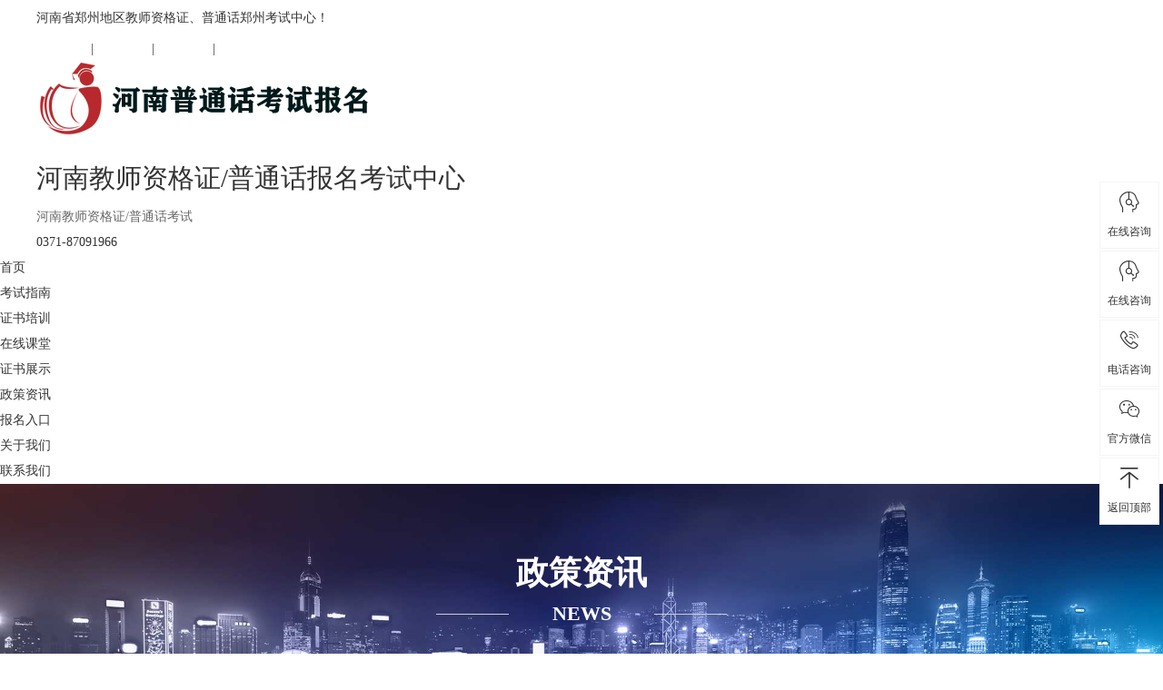

--- FILE ---
content_type: text/html; charset=utf-8
request_url: http://www.hnjszg.net/news/show-4657.html
body_size: 6581
content:
<!DOCTYPE html>
<html lang="zh-CN">
<head>
<meta charset="utf-8">
<meta http-equiv="X-UA-Compatible" content="IE=edge,chrome=1">

<title>2023年教资考试有什么备考方法?-河南教师资格考试报名,河南教资面试——河南前程教育科技有限公司</title>
<meta name="keywords" content="" />
<meta name="description" content="" />
<link rel="stylesheet" type="text/css" href="/css/pagination.css" />
<link rel="stylesheet" type="text/css" href="/templates/main/lib/common.css" />
<link rel="stylesheet" type="text/css" href="/templates/main/lib/base.css?9.2" />
<link rel="stylesheet" type="text/css" href="/templates/main/lib/model.css?9.2" />
<link rel="stylesheet" type="text/css" href="/templates/main/lib/main.css?9.2" />
<link rel="stylesheet" type="text/css" href="/templates/main/lib/style.css" />
<script src="/templates/main/lib/jquery-1.8.3.min.js?9.2"></script>
<script src="/templates/main/lib/jquery.SuperSlide.2.1.1.js?9.2"></script>
<script type="text/javascript" charset="utf-8" src="/templates/main/js/common.js"></script>
</head>
<body>
<!--页面头部-->
<div class="head">
  <div class="wide">
    <div class="wel fl"><p>河南省郑州地区教师资格证、普通话郑州考试中心！</p></div>
    <div class="k1 fr">
      <a href="/index.html" >网站首页</a> |
      <a href="/content/about.html">关于我们</a> |
      <a href="/feedback.html">报名入口</a> |
      <a href="/contact/contact.html">联系我们</a>
    </div>
    <div class="clearboth"></div>
  </div>
</div>
<div class="header">
  <div class="wide">
    <div class="top clearfix">
      <div class="logo">
        <a href="/index.html" class="logo"><h1><img alt="河南教师资格考试报名" src="/upload/202103/23/202103231337164777.png" /></h1></a>
      </div>
      <div class="logo-wen fl">
        <p><span style="font-family: 微软雅黑, &quot;Microsoft YaHei&quot;; font-size: 29px;color:#333333;">河南教师资格证/普通话报名考试中心</span></p>
        <p><span style="font-family: 微软雅黑, &quot;Microsoft YaHei&quot;; font-size: 14px;color:#666666;">河南教师资格证/普通话考试</span></p>
      </div>
      <div class="topLink">
        <div class="k2">
           <p>0371-87091966</p>
        </div>
      </div>
    </div>
  </div>
</div>

<div id="menu" >
  <ul class="nav clearfix">
      <li><a href="/index.html">首页</a></li>
      <li><a href="/zhinan.html">考试指南</a></li>
      <li><a href="/goods.html">证书培训</a></li>
      <li><a href=" http://www.qcjywx.cn/zt/teacher" target="_blank">在线课堂</a></li>
      <li><a href="/honor.html">证书展示</a></li>
      <li><a href="/news.html">政策资讯</a></li>
      <li><a href="/feedback.html">报名入口</a></li>
      <li><a href="/content/about.html">关于我们</a></li>
      <li class="lxff"><a href="/contact/contact.html">联系我们</a></li>
  </ul>
</div>
<script type="text/javascript">

$(function(){
  $('.nav > li').hover(function(){
    //var sec_count  = $(this).find('.sec a').length;
    var a_height   = $(this).find('.sec a').eq(0).height();
    var sec_height =  sec_count * a_height;
    $(this).find('.sec').stop().animate({height:sec_height},300);
  },function(){
    $(this).find('.sec').stop().animate({height:0},300);
  });
});
</script>


<script type="text/javascript">
$(function(){
  $('.translate-en a').last().css('border','none');
  $('.translate li').hover(function(){
    $(this).find('.translate-en').stop().slideDown();
  },function(){
    $(this).find('.translate-en').stop().slideUp();
  }
  );
});
</script>
<!--/页面头部-->

<div class="banneri">
	<h3><strong>政策资讯</strong><span>News</span></h3>
	<img alt="河南教师资格考试报名,河南普通话报名,河南普通话考试" src="/templates/main/images/bgimg0101.jpg" >
</div>	
<div class="leftnav">
	<ul>
	    
	    <li><a href="/news/3.html" target="">资讯动态</a></li>
	    
	    <li><a href="/news/4.html" target="">教师资格证</a></li>
	    
	    <li><a href="/news/5.html" target="">普通话考试</a></li>
	    		
	</ul>
</div>
<div id="main">
    <div class="wide">
		<div id="right">
			<div class="title"><strong>资讯动态</strong></div>
			<div class="contain">
				<div class="content" style="margin:0 50px 0 50px;">
<!--标题开始-->
					<h3>2023年教资考试有什么备考方法?</h3>
<!--标题结束-->
		            <h6>发布时间：2023/5/19 13:58:12&nbsp;&nbsp;&nbsp;&nbsp;浏览量：<script type="text/javascript" src="/tools/submit_ajax.ashx?action=view_article_click&channel_id=1&id=4657&click=1"></script></h6>
					
<div>

<p>
    <span style="font-size: 16px;">众所周知，2023年教资考试有什么备考方法?是每一个考生都关注的问题。但是很多朋友却不知道真正的解决方法在哪。今天，我们就请<a href="http://www.hnjszg.net" target="_self"><strong>河南普通话考试网</strong></a>的小编为大家具体解答一下，希望对大家有所帮助！</span>
</p>
<!--内容开始-->
<p><span style="font-size: 16px;">随着国家教育事业的不断发展，教师作为教育事业中的核心力量，其地位和作用也越来越受到社会的重视。而教师资格证考试成为了教师招聘的重要标准之一，受到广大教育工作者的关注。那么，在2023年的教资考试中，有哪些备考方法可以帮助考生提高通过率呢？</span></p><p><br/></p><p><span style="font-size: 16px;">首先，了解教资考试内容是备考的基础。教资考试根据不同的层次和类型，对应着不同的考试科目和范围。只有明确了考试的内容和重点，才能制订出科学、实用的备考计划。此外，还需了解教材和参考书目，及时获取有效的备考材料。</span></p><p><br/></p><p><span style="font-size: 16px;">其次，制定合理的备考计划也是备考的关键。在备考过程中，考生需要根据自身实际情况和考试时间表，合理安排备考内容和备考时间，尽可能地利用碎片时间进行学习。同时，还需制定阶段性的复习计划，定期检查和评估备考进展，及时调整复习策略。</span></p><p style="text-align: center;"><img src="/upload/202305/19/202305191357536083.jpg" title="teacher-1015630_640 (2).jpg" alt="teacher-1015630_640 (2).jpg" width="640" height="640" border="0" vspace="0" style="width: 640px; height: 640px;"/></p><p><span style="font-size: 16px;">第三，刻意练习和模拟考试也是提高备考效果的有效方法。刻意练习是指在重点难点方面反复训练，逐渐熟练掌握相关知识和技能，弥补不足、提升水平。而模拟考试则是在模拟真实考试环境下进行模拟考试，检查并矫正自己的考试方法和策略。</span></p><p><br/></p><p><span style="font-size: 16px;">第四，积极参加备考交流和学员讲解班可以增加备考信心，提高备考效果。在备考过程中，考生可以加入备考社群或报名参加专业培训机构的讲解班，与其他考生交流经验，迎接挑战，获取更多的备考信息和资源。</span></p><p><br/></p><p><span style="font-size: 16px;">最后，注意心态调整和身体保健也是备考成功的关键。教资考试不是一朝一夕之功，需要耐心和恒心。在备考过程中，考生要注意调整心态，保持积极向上的思想状态，避免忧虑和压力带来的负面影响。此外，还需注意饮食和睡眠，保持身体健康，提高身体素质，以应对考试期间的挑战。</span></p><p><br/></p><p><span style="font-size: 16px;">总之，2023年教资考试备考方法多种多样，考生需要根据自身实际情况和备考目标来确定适合自己的备考方法，制订科学、实用的备考计划，并在备考过程中注意心态调整和身体保健。只有全方位地进行备考，才能取得更好的备考效果。</span></p>
<!--内容结束-->
<p>
    <span style="font-size: 16px;">以上就是<a href="http://www.hnjszg.net" target="_self">河南普通话考试网</a>为您介绍的关于“2023年教资考试有什么备考方法?”的相关内容，希望对您有所帮助！如果您有什么问题或者要咨询的，欢迎添加我们的官方微信公众号在线提问，我们将耐心为您解答！</span>
</p>
<p style="text-align: center;">
    <img src="/upload/202104/09/202104090918380090.jpg" title="河南普通话考试网二维码" alt="qrcode_for_gh_d9d860a02d90_258.jpg"/>
</p>

</div>

					<div class="next-box clearfix">
		                <p class="prev" style="font-size:18px;">上一篇：<a href="/news/show-4654.html">2023下半年河南教资面试有哪些需要注意的？</a></p>
		                <p class="next" style="font-size:18px;">下一篇：<a href="/news/show-4658.html">2023年下半年教资笔试怎么准备？</a></p>
		            </div>
				</div>
				<div class="title01" style="font-size:18px;"><span>相关新闻</span></div>
				<div class="comment_list" style="font-size:18px;">
					<ul>
						
		                    <li><a  style="color: #e41515;" title="教资面试有哪些细节需要注意？" href="/news/show-6589.html">教资面试有哪些细节需要注意？</a></li>
		                
		                    <li><a  style="color: #e41515;" title="2023年中秋国庆放假通知" href="/news/show-6588.html">2023年中秋国庆放假通知</a></li>
		                
		                    <li><a  style="color: #e41515;" title="2023下半年教资面试时间安排" href="/news/show-6585.html">2023下半年教资面试时间安排</a></li>
		                
		                    <li><a  style="color: #e41515;" title="2023年教资面试怎么一次通过？" href="/news/show-6584.html">2023年教资面试怎么一次通过？</a></li>
		                
		                    <li><a  style="color: #e41515;" title="2023年教资面试怎么备课？" href="/news/show-6583.html">2023年教资面试怎么备课？</a></li>
		                
		                    <li><a  style="color: #e41515;" title="2023年最新教资笔试评分标准" href="/news/show-5600.html">2023年最新教资笔试评分标准</a></li>
		                
		                    <li><a  style="color: #e41515;" title="2023教资考试常见问题" href="/news/show-5598.html">2023教资考试常见问题</a></li>
		                
		                    <li><a  style="color: #e41515;" title="考不上教师编制，教师资格证还有什么用？" href="/news/show-5597.html">考不上教师编制，教师资格证还有什么用？</a></li>
		                
					</ul>
				</div>
			</div>
		</div>
		<div class="clear"></div>
	</div>
</div>

<!--页面底部-->
<div class="foot1">
  <div class="container" style="width:1200px;">
    <div class="nav_foot">
      <p> <a href="/index.html">首页</a>
      <a href="/zhinan.html">考试指南</a>
      <a href="/goods.html">证书培训</a>
      <a href=" http://www.qcjywx.cn/zt/teacher" target="_blank">在线课堂</a>
      <a href="/honor.html">证书展示</a>
      <a href="/news.html">政策资讯</a>
      <a href="/feedback.html">报名入口</a>
      <a href="/content/about.html">关于我们</a>
      <a href="/contact/contact.html">联系我们</a> </p>
    </div>
    <div class="logo1 fl">
      <p><img src="/templates/main/images/logo.png" alt="河南教师资格考试报名" width="437" border="0" vspace="0" style="width: 437px;"/></p>
    </div>
    <div class="ct fl"><p style="white-space: normal;">联系人：石老师&nbsp; &nbsp; &nbsp; &nbsp; &nbsp; &nbsp; &nbsp; &nbsp; &nbsp; &nbsp; &nbsp; &nbsp;手机：18574111616</p><p style="white-space: normal;">电话：0371-87091966&nbsp; &nbsp; &nbsp; &nbsp; &nbsp; &nbsp;传真：0371-87091966</p><p style="white-space: normal;">邮箱：786050777@qq.com&nbsp; &nbsp;网址：<a href="http://www.hnjszg.net" target="_blank" title="郑州教师资格证报名官网">http://www.hnjszg.net</a></p><p style="white-space: normal;"><br/></p></div>
    <div class="erq fr">
      <p><img src="/templates/main/images/erweima1.png" alt="河南教师资格考试报名" width="120" border="0" vspace="0" style="width: 120px; "/></p>
    </div>
    <div class="clearboth"></div>
  </div>
</div>
<div class="foot2">
  <div class="container">
<!--    <div class="logo2 fl">
      <p><img src="/templates/main/images/erweima11.png" style="width: 120px; height: 120px;" width="120" height="120" border="0" vspace="0" alt="河南教师资格考试报名"/></p>
      <p><br/>
      </p>
    </div>-->
    <div class="foot-wen fl">
      <div class="copyright"> Copyright ©   河南教师资格考试报名 版权所有<br>
        备案号：<a href="http://beian.miit.gov.cn" target="_blank">豫ICP备19030171号-3</a>&nbsp;&nbsp;
        技术支持：<a rel="nofollow" href="http://www.ihnqc.com/">河南前程教育</a>
        <div class="f_link">友情链接：
          
          <a href="http://www.hnjszg.net" target="_blank">河南郑州普通话报名</a>
          
          <a href="http://www.hnksxx.org.cn" target="_blank">河南考试信息网</a>
          
          <a href="http://www.hnjszg.net" target="_blank">郑州教师资格证报名</a>
          
        </div>
      </div>
    </div>
    <!--<div class="erq1 fr">
      <p><img src="/templates/main/images/erweima2.png" title="河南教师资格考试报名" alt="河南教师资格考试报名" width="120" height="120" border="0" vspace="0" style="width: 120px; height: 120px;"/></p>
    </div>-->
    <div class="clearboth"></div>
  </div>
</div>
<div class="window-service">
  <ul class="clearfix">
    <li> <a href="http://wpa.qq.com/msgrd?v=3&amp;uin=786050777&amp;site=qq&amp;menu=yes" target="_blank"> <i class="iconfont icon-jingyan"></i>
      <p>在线咨询</p>
      </a> </li>
      <li> <a href="http://wpa.qq.com/msgrd?v=3&amp;uin=325126502&amp;site=qq&amp;menu=yes" target="_blank"> <i class="iconfont icon-jingyan"></i>
      <p>在线咨询</p>
      </a> </li>
    <li>
      <div class="window-service-tel">0371-87091966<br />18574111616<br />18236775557</div>
      <a href="tel:0371-87091966"> <i class="iconfont icon-tel1"></i>
      <p>电话咨询</p>
      </a> </li>
    <li>
      <div class="window-service-wx"> <img src="/templates/main/images/erweima.jpg" alt="河南教师资格考试报名" width="140">
        <h3>扫一扫关注我们</h3>
      </div>
      <i class="iconfont icon-weixintuisong"></i>
      <p>官方微信</p>
    </li>
    <li class="backtop" id="gotop"> <a href="javascript:void(0)"> <i class="iconfont icon-fanhui"></i>
      <p>返回顶部</p>
      </a> </li>
  </ul>
</div>
<script src="/templates/main/lib/global.js" charset="utf-8"></script>
<!--/页面底部-->
</body>
</html>


--- FILE ---
content_type: text/css
request_url: http://www.hnjszg.net/templates/main/lib/common.css
body_size: 1735
content:
@charset "utf-8";
@import url("icon/iconfont.css");

/*全局样式*/
body{ margin:0 auto; padding:0; width:100%; color:#333; font:14px/1.5 Arial,"Microsoft Yahei";  -webkit-font-smoothing:antialiased; }
input,button,select,textarea,img,p,h1,h2,h3,h4,h5{ margin:0; padding:0; border:0; font-family:'Microsoft YaHei','微软雅黑'; }
a{ color:#333; text-decoration:none; }
a:hover{ color:#34ad2a; text-decoration:none; -webkit-transition: all 0.2s linear;transition: all 0.2s linear; }
ol,ul,li,dl,dd{ margin:0 auto; padding:0; list-style-type:none; }
i,em{ font-style:normal; }
table { border-collapse:collapse; border-spacing:0; }
img{border: 0px;}
*:link, *:visited, *:hover, *:active, *:focus,{
    -webkit-transition: all 0.3s linear;
    -moz-transition: all 0.3s linear;
    -o-transition: all 0.3s linear;
    transition: all 0.3s linear;
}
.clearfix:after{ content:"."; display:block; height:0; clear:both; visibility:hidden; }
.clearfix{ display:inline-block; } 
.clearfix { display:block; } 

.clear{ clear:both; font-size:0px;overflow:hidden; }
.line5{ clear:both; font-size:0px; height:5px; overflow:hidden; }
.line10{ clear:both; font-size:0px; height:10px; overflow:hidden; }
.line15{ clear:both; font-size:0px; height:15px; overflow:hidden; }


/*内容详细样式*/
.entry{ margin-top:20px; padding:0 50px 30px; font-size:14px; line-height:2em; word-wrap:break-word; }
.entry img{ max-width:100%!important; height:auto!important; }
.entry h2,.entry h3,.entry h4{ margin:0.8em auto; padding-bottom:5px; border-bottom:1px solid #f6f6f6; color:#333; }
.entry h2{ font-size:1.2em; }
.entry h3,.entry h4{ font-size:1.1em; }
.entry strong{ color:#DC2523; }
.entry ul,.entry ol{ margin:1em; padding:0; }
.entry li{ margin-left:1em; }
.entry ul li{ list-style:disc outside none; }
.entry ol li{ list-style:decimal outside none; }
.entry p{ display:inherit; margin:1em 0; color:#333; word-wrap:break-word; }
.entry a{ text-decoration:underline; }
.entry code{ display:block; padding:0.5em; background:#eee; border-radius:.5em; color:#777; font-family:'courier new'; font-size:12px; line-height:1.7em; }
.entry table{ margin:10px auto; border-left:1px solid #eee; border-top:1px solid #eee; }
.entry table th{ background:#F9F9F9; text-align:center; }
.entry table td,.entry table th{ border-bottom:1px solid #eee; border-right:1px solid #eee; padding:0.35em 0.5em; }


 ::-webkit-scrollbar{width: 7px;height: 7px;background-color: #F5F5F5;}
 ::-webkit-scrollbar-track {box-shadow: inset 0 0 6px rgba(0, 0, 0, 0.3);-webkit-box-shadow: inset 0 0 6px rgba(0, 0, 0, 0.3); border-radius: 10px; background-color: #F5F5F5;}
 ::-webkit-scrollbar-thumb{ border-radius: 10px; box-shadow: inset 0 0 6px rgba(0, 0, 0, .1); -webkit-box-shadow: inset 0 0 6px rgba(0, 0, 0, .1); background-color: #c8c8c8;}

.iconfont { font-family: "iconfont" !important; font-size: 16px; font-style: normal; -webkit-font-smoothing: antialiased; -moz-osx-font-smoothing: grayscale;}
/*浮动客服*/
.window-service{position: fixed; top: 200px; right: 4px; z-index: 9999;}
.window-service ul li{position: relative ; border: solid 1px #f5f5f5; background-color: #fff; padding-top: 8px; width: 64px; height: 64px; margin-bottom: 2px; color: #333; text-align: center; cursor: pointer}
.window-service ul li a{ color: #333; }
.window-service ul li i{font-size: 28px; line-height: 28px;}
.window-service ul li p{font-size: 12px;line-height: 24px;}
.window-service-tel,
.window-service-wx{opacity: 0; visibility: hidden; transform: translateX(10px); transition: all .3s;}
.window-service-tel{position: absolute; top: 0; right: 68px; z-index: 1; width: 200px; height: 124px; line-height: 40px; font-size: 20px; font-family: arial;   border: solid 1px #f5f5f5; background-color: #fff; color: #333;  }
.window-service-wx{position: absolute; top: 0; right: 68px; z-index: 1; padding: 15px; border:2px solid #f5f5f5; border-radius: 4px; background-color: #fff;}
.window-service-wx h3{color: #666; font-size: 14px;}
.window-service ul li:hover .window-service-tel,
.window-service ul li:hover .window-service-wx{opacity: 1; visibility: visible; transform: translateX(0)}

--- FILE ---
content_type: text/css
request_url: http://www.hnjszg.net/templates/main/lib/style.css
body_size: 2938
content:

@charset "utf-8";
body,html{}
*{padding: 0; margin: 0; }
body{font: 14px/2 'Microsoft YaHei';color:#333;}
em, i, del { font-weight:normal; font-style:normal;}
ul, ol{ list-style:none;}
a{text-decoration: none;} 
a:link, a:visited, a:active {color:#333;}
a:hover{color:#076fce; }
img{border: 0px;}
*:link, *:visited, *:hover, *:active, *:focus,{
-webkit-transition: all 0.3s linear;
-moz-transition: all 0.3s linear;
-o-transition: all 0.3s linear;
transition: all 0.3s linear;
}
.clear{clear:both;}
.clear:after{content: "."; display: block; height: 0; clear: both; visibility: hidden;}

.wide{width:1200px;margin:0 auto;}
.wide:after { content: "."; display: block; height: 0; clear: both; visibility: hidden; }

.head a{ color: #fff;}
.head p{ line-height: 40px;}
.banneri{ position:relative; }
.banneri h3{ position:absolute; width:100%;top:40%; text-align:center; color:#fff;}
.banneri h3 strong{font-size:36px; line-height:1em; }
.banneri h3 span{font-size:22px; display:block; text-transform:uppercase; position:relative; }
.banneri h3 span:before{ content:""; position:absolute; width:80px; top:50%; left:50%; border-top:1px #ccc solid; margin-left:-160px;}
.banneri h3 span:after{ content:""; position:absolute; width:80px; top:50%; left:50%; border-top:1px #ccc solid;margin-left:80px;}

.banneri img{ max-width: 100%; display:block; /*margin: 0 auto;*/}

.copyright a{ color: #fff;}

#main{ background:#f8f8f8; /*padding:3% 0;*/}
#left{display:none; }
#right{ background:#fff; /*padding:4%;*/}
#leftmsg{float:left; width:25%;}
#rightmsg{float:right; width:72%;}


.title{ text-align:center; background:url(../images/title_bg.png) no-repeat center bottom; padding:0 0 2em 0;}
.title strong{display:block; font-size:30px;  }

.leftnav{ padding:2% 0;}

.leftnav h3{  padding:5% 0; color:#003993;}
.leftnav h3 strong{display:block;font-size:24px;line-height:1.2em; }
.leftnav h3 span { text-transform:uppercase;   }
.leftnav ul{list-style-type:none; text-align:center; }
.leftnav li{ display:inline-block; }
.leftnav li a{display:block; font-size:16px;  padding:0 10px; line-height:1em;}
.leftnav li a:before{ content:"|"; display:inline-block; margin-right:20px; color:#d7d7d7;}
.leftnav li a:hover, .leftnav li #current{ color:#003993; }
.leftnav li:first-child a:before{ display:none;}

.leftnav dl{list-style-type:none; text-align:center; }
.leftnav dt{ display:inline-block; }
.leftnav dt a{display:block; font-size:16px;  padding:0 10px; line-height:3em;}
.leftnav dt a:hover, .leftnav dt #current{  color:#003993; }

.leftnav dd{ display:none; border-bottom:1px #e5e5e5 solid; padding:6px 0;}
.leftnav dd a{ display: inline-block; line-height:26px; position:relative; text-indent:1em; color:#555;  }
.leftnav dd a:before{ content:"•"; display:inline-block; margin:0 8px;}
.leftnav dd a:hover{ color:#62a232 }


.place{ background: url(../images/placebg.gif) repeat-x;}
.place p{ line-height:38px;  }
.place p a{ padding:0 8px; }
.place strong{ display:block;font-size:16px; color:#00824a; }
.place strong:before{ content:"┃"; display:inline-block;padding: 0 8px; }

.business{}
.business ul{list-style-type:none;}
.business li{overflow:hidden; padding:2%; margin:1% 0; clear:both; }
.business li em{display:block;float:left; width:25%; height:165px; border:#efefef 1px solid; overflow:hidden; margin:0 2% 0 0; background:#ccc;}	
.business li em img{width:100%; display:block;margin:0 auto;}
.business li div{margin-left:27%;}
.business li h3{font-size:20px;margin:0 0 1% 0; color:#035cac;	}
.business li p{ line-height:1.6em; }
.business li a.more{ display:inline-block;margin-top:10px;  background: #ddd; padding: 2px 20px; text-overflow: ellipsis; border-radius: 5px;-webkit-border-radius: 5px;-moz-border-radius: 5px;}
.business li a.more:hover{background:#62a233; color:#fff;}
.newslist{}
.newslist ul{ list-style-type:none;}
.newslist li{ overflow:hidden; padding:2%; margin:1% 0; clear:both; }
.newslist li em{display:block;float:left; width:25%; height:165px; border:#efefef 1px solid; overflow:hidden; margin:0 2% 0 0; background:#ccc; }	
.newslist li em img{max-width:100%; display:block; margin:0 auto;}
.newslist li div{margin-left:27%;}
.newslist li h3{font-size:20px; }
.newslist li span{ display:block; color:#666; font-size:12px; }
.newslist li p{ line-height:1.8em; }
.newslist li a.more{ display:inline-block;margin-top:10px;  background: #efefef; padding: 2px 20px; text-overflow: ellipsis; border-radius: 5px;-webkit-border-radius: 5px;-moz-border-radius: 5px;}
.newslist li a.more:hover{background:#ef0303; color:#fff;}

.publiclist{}
.publiclist ul{ list-style-type:none;}
.publiclist li{padding:7px 0px;border-bottom:1px #cdcdcd dotted; line-height:18px; }
.publiclist li a{display:block; padding:0 0 0 25px; background:url('../images/icon.png') no-repeat 12px center; line-height:18px; }
.publiclist li span{ float:right;padding-right:8px;color:#999;line-height:18px; }
.publiclist li strong{line-height:18px;}

.title01{border-bottom:1px #dbdbdb solid; text-indent:0.6em;   font-weight:bold; font-size:16px;}
.title01:before{ content:"◆"; color:#013973;}
.title01 span{ display: inline-block; }


.contain{}
.content{font-size:16px;}
.content h1{ border-bottom:2px #dbdbdb solid; text-indent:0.6em;font-weight:bold; font-size:18px;}
.content h1:before{ content:"◆"; color:#013973;}
.content h1 span{ display: inline-block; }
.content h1 a{ display:block; }
.content h2{ background:url('../images/cion01.gif') no-repeat left center; font-weight:bold; padding:0 0 0 20px; font-size:14px;}
.content h3{font-size:26px; color:#146ccc; text-align:center; font-weight:800;}
.content h4{ background:#3d7ed6; line-height:28px; text-indent:1em; color:#fff;}
.content h5{ border:2px solid #3d7ed6; color:#3d7ed6; text-indent:1em; line-height:28px;}
.content h6{ text-align:center; font-size:12px; font-weight:normal; line-height:30px; padding:0 0 8px 0; color:#6c6b68;}
.content p{ margin:8px auto;} 
.content li{ margin-left:3.5em;}
.content img{max-width:100%;}
.content .detail{ padding:0.5% 0 1% 0;margin:0 auto; overflow:hidden;}
.content table{}
.content table td{padding:0px 5px;}
.content table td p{ margin:0;}

.tableboder table{/*border:#d4d4d7 solid 1px;*/ text-align:center; border-collapse:collapse;}
.tableboder th{ color:#2882d8; padding:2px 5px;border:#d4d4d7 solid 1px;}
.tableboder td{ padding:2px 5px;/*border:#d4d4d7 solid 1px;*/}

.brief{margin:0 auto;}
.brief a:hover{ text-decoration:underline;}

.page{ text-align:center; font-size:12px; padding:15px 0 0 0;}
.page a{ padding:0 3px;}
.page a:hover{text-decoration:underline;}
.tool{text-align:right; font-size:12px; padding:10px 0 15px 0;}
.tool a{ padding:0 3px;}
.tool a:hover{ text-decoration:underline;}


.product{ padding:1% 0;}


.pro_a{ float:left; width:48%;  padding:1%; }
.pro_a img{width:120px; border:7px solid #ededed; margin:0 1.5% 0 0; float:left;}
.pro_a div{ line-height:20px; padding:2px 5px 2px 5px; vertical-align:top;}
.pro_a div strong{  line-height:20px; }
.pro_a div p{ display:inline; line-height:20px;}


/*橱窗页1:1*/
.productb{ padding:5px 0;}
.productb .picdiv{ float:left; width:25%; text-align:center; margin:5px 0; min-height:155px;}
.productb h2{width:240px;height:240px; border:7px solid #ededed;  margin:0 auto;}
.productb h2 a{width:240px;height:240px;background:#fff;display:table-cell;vertical-align:middle;text-align:center;*display:block;*font-size:104px;*font-family:Arial;}
.productb h2 img{vertical-align:middle;}
.productb span{line-height:18px; text-align:center;display:block; padding:3px;}
.productb span a{line-height:18px;}

/*产品内容页c*/
.special{ padding:10px 0 20px 20px;}
.special img{float:left;margin:0 2% 0 0; width:200px;border:1px solid #e0e0e0; padding:6px; background:#f1f1f1;}
.special div strong{ }
.special div{padding:0 6px; }
.special div p{ display:inline;}

.client{ font-size:14px; padding:0 15px 15px 15px;}
.client ul{ list-style-type:none;}
.client li{ width:25%; float:left; line-height:32px; background:url('../images/icon.png') no-repeat left 12px; padding:0 0 0 12px;}

.contact{padding:0;}

.down{}
.down ul{ list-style-type:none;}
.down li{padding:7px 0px 7px 25px;border-bottom:1px #cdcdcd dotted; line-height:18px;background:url('../images/icon.png') no-repeat 12px center;}
.down li a{display:block; float:right;  line-height:18px; }
.down li strong{line-height:18px;}

.sitemap{padding:0 10px 10px 10px;}
.sitemap a{padding:0 5px;}

.temp{color:#656565;clear:both;width:auto;padding:5px 0;font-size:12px;font-family:Tahoma,Arial;text-align:center;}
.temp a{color:#656565}
.CopyrightWrap{}


--- FILE ---
content_type: text/css
request_url: http://www.hnjszg.net/templates/main/lib/icon/iconfont.css
body_size: 97533
content:
@font-face {font-family: "iconfont";
  src: url('iconfont.eot'); /* IE9 */
  src: url('iconfont.eot') format('embedded-opentype'), /* IE6-IE8 */
  url('[data-uri]') format('woff2'),
  url('iconfont.woff') format('woff'),
  url('iconfont.ttf') format('truetype'), /* chrome, firefox, opera, Safari, Android, iOS 4.2+ */
  url('iconfont.svg') format('svg'); /* iOS 4.1- */
}

.iconfont {
  font-family: "iconfont" !important;
  font-size: 16px;
  font-style: normal;
  -webkit-font-smoothing: antialiased;
  -moz-osx-font-smoothing: grayscale;
}

.icon-qq2:before {
  content: "\e676";
}

.icon-use:before {
  content: "\e64e";
}

.icon-tel2:before {
  content: "\e619";
}

.icon-email2:before {
  content: "\e623";
}

.icon-bi:before {
  content: "\e608";
}

.icon-brand:before {
  content: "\e685";
}

.icon-service:before {
  content: "\e687";
}

.icon-fenxiaoshang:before {
  content: "\e689";
}

.icon-nongcun:before {
  content: "\e68b";
}

.icon-fenbu:before {
  content: "\e68c";
}

.icon-site:before {
  content: "\e601";
}

.icon-location:before {
  content: "\e605";
}

.icon-product1:before {
  content: "\e60e";
}

.icon-function:before {
  content: "\e611";
}

.icon-chain:before {
  content: "\e614";
}

.icon-countryside:before {
  content: "\e617";
}

.icon-duokefu:before {
  content: "\e639";
}

.icon-shenma:before {
  content: "\e640";
}

.icon-message:before {
  content: "\e644";
}

.icon-gaoxingjiabi:before {
  content: "\e651";
}

.icon-shengxin:before {
  content: "\e652";
}

.icon-gotop:before {
  content: "\e693";
}

.icon-manage:before {
  content: "\e656";
}

.icon-servicer:before {
  content: "\e658";
}

.icon-home:before {
  content: "\e659";
}

.icon-tel1:before {
  content: "\e65a";
}

.icon-close1:before {
  content: "\e65b";
}

.icon-weixin:before {
  content: "\e65e";
}

.icon-dianputuiguangerweima:before {
  content: "\e667";
}

.icon-shishichengjiao:before {
  content: "\e66a";
}

.icon-back:before {
  content: "\e67c";
}

.icon-star:before {
  content: "\e680";
}

.icon-arrow-right:before {
  content: "\e686";
}

.icon-close:before {
  content: "\e68a";
}

.icon-close-line:before {
  content: "\e68d";
}

.icon-notice:before {
  content: "\e696";
}

.icon-clear:before {
  content: "\e69a";
}

.icon-solid-qq:before {
  content: "\e69e";
}

.icon-arrow-down-copy:before {
  content: "\e6a01";
}

.icon-search:before {
  content: "\e6a1";
}

.icon-course:before {
  content: "\e6b9";
}

.icon-order:before {
  content: "\e6c0";
}

.icon-tel:before {
  content: "\e6d8";
}

.icon-send:before {
  content: "\e6db";
}

.icon-msg:before {
  content: "\e6dd";
}

.icon-true:before {
  content: "\e6df";
}

.icon-admin:before {
  content: "\e6e0";
}

.icon-tel-solid:before {
  content: "\e6e5";
}

.icon-truck:before {
  content: "\e6f7";
}

.icon-online:before {
  content: "\e6f8";
}

.icon-position:before {
  content: "\e6fa";
}

.icon-intelligent:before {
  content: "\e6fc";
}

.icon-pre-paid:before {
  content: "\e701";
}

.icon-money:before {
  content: "\e702";
}

.icon-baby:before {
  content: "\e704";
}

.icon-community:before {
  content: "\e703";
}

.icon-garden-stuff:before {
  content: "\e706";
}

.icon-product:before {
  content: "\e70f";
}

.icon-mall:before {
  content: "\e716";
}

.icon-consumer:before {
  content: "\e70e";
}

.icon-fast:before {
  content: "\e710";
}

.icon-efficient:before {
  content: "\e711";
}

.icon-rights:before {
  content: "\e712";
}

.icon-skill:before {
  content: "\e713";
}

.icon-materiel:before {
  content: "\e714";
}

.icon-exchange:before {
  content: "\e715";
}

.icon-yeji:before {
  content: "\e71c";
}

.icon-cashback:before {
  content: "\e71e";
}

.icon-huiyuan:before {
  content: "\e721";
}

.icon-top:before {
  content: "\e722";
}

.icon-yingxiao:before {
  content: "\e72e";
}

.icon-dianb:before {
  content: "\e731";
}

.icon-fuwu1:before {
  content: "\e73d";
}

.icon-fuwu:before {
  content: "\e73e";
}

.icon-shangjia:before {
  content: "\e740";
}

.icon-yonghu:before {
  content: "\e741";
}

.icon-zhuanye:before {
  content: "\e744";
}

.icon-qq:before {
  content: "\e745";
}

.icon-dianhua:before {
  content: "\e746";
}

.icon-dailishang:before {
  content: "\e74f";
}

.icon-jishuzhichi:before {
  content: "\e750";
}

.icon-yunying:before {
  content: "\e751";
}

.icon-jiangli:before {
  content: "\e752";
}

.icon-wuliao:before {
  content: "\e753";
}

.icon-peixun:before {
  content: "\e754";
}

.icon-muyingdianshang:before {
  content: "\e755";
}

.icon-gengduo:before {
  content: "\e756";
}

.icon-changshangjingxiaoshang:before {
  content: "\e757";
}

.icon-shengxian:before {
  content: "\e758";
}

.icon-shangchang:before {
  content: "\e759";
}

.icon-nongcundianshang:before {
  content: "\e75a";
}

.icon-pifashichang:before {
  content: "\e75b";
}

.icon-nian:before {
  content: "\e75c";
}

.icon-jiaoyie:before {
  content: "\e75d";
}

.icon-shangjia1:before {
  content: "\e75e";
}

.icon-tuandui:before {
  content: "\e75f";
}

.icon-quanguo:before {
  content: "\e760";
}

.icon-liansuochaoshi:before {
  content: "\e761";
}

.icon-xinlingshou:before {
  content: "\e762";
}

.icon-quannengoo:before {
  content: "\e763";
}

.icon-shequ:before {
  content: "\e764";
}

.icon-kuaicanwaimai:before {
  content: "\e765";
}

.icon-muying:before {
  content: "\e766";
}

.icon-wujinjiancai:before {
  content: "\e767";
}

.icon-shangchao:before {
  content: "\e768";
}

.icon-fuzhuang:before {
  content: "\e769";
}

.icon-xiaoyuan:before {
  content: "\e76a";
}

.icon-jiudian:before {
  content: "\e76b";
}

.icon-kafeihangye:before {
  content: "\e76c";
}

.icon-lvyou:before {
  content: "\e76d";
}

.icon-chayindian:before {
  content: "\e76e";
}

.icon-fandian:before {
  content: "\e76f";
}

.icon-xianhua:before {
  content: "\e770";
}

.icon-dangaodian:before {
  content: "\e771";
}

.icon-pingguo:before {
  content: "\e772";
}

.icon-yongxinfuwu:before {
  content: "\e773";
}

.icon-yeji1:before {
  content: "\e774";
}

.icon-jingyan:before {
  content: "\e775";
}

.icon-tuandui1:before {
  content: "\e776";
}

.icon-dianpu:before {
  content: "\e777";
}

.icon-hot:before {
  content: "\e778";
}

.icon-yinhao:before {
  content: "\e779";
}

.icon-yinhao1:before {
  content: "\e77a";
}

.icon-zuojiantouyuanxing:before {
  content: "\e77b";
}

.icon-youjiantouyuanxing-copy:before {
  content: "\e77c";
}

.icon-duorenpintuan:before {
  content: "\e77e";
}

.icon-weixintuisong:before {
  content: "\e780";
}

.icon-duanxintuisong:before {
  content: "\e781";
}

.icon-youjiantuisong:before {
  content: "\e782";
}

.icon-duogonghuoshang:before {
  content: "\e797";
}

.icon-duoshangjia:before {
  content: "\e7ad";
}

.icon-zhinengfenxi:before {
  content: "\e7a7";
}

.icon-xitongshezhi:before {
  content: "\e7a6";
}

.icon-jiantou-zuo:before {
  content: "\e7b4";
}

.icon-jiantou-you:before {
  content: "\e7b5";
}

.icon-yinhao-zuo:before {
  content: "\e7b6";
}

.icon-yinhao-you:before {
  content: "\e7b7";
}

.icon-yanjing:before {
  content: "\e7b8";
}

.icon-wangdianAPP:before {
  content: "\e7b9";
}

.icon-dianpuAPP:before {
  content: "\e7bb";
}

.icon-erp1:before {
  content: "\e7ba";
}

.icon-dianpuerweima:before {
  content: "\e7e8";
}

.icon-fanhui:before {
  content: "\e7c2";
}

.icon-anquanxing:before {
  content: "\e7c3";
}

.icon-yunyingjingyan:before {
  content: "\e7c4";
}

.icon-dianshangshengtai:before {
  content: "\e7c5";
}

.icon-chanpinmoshi:before {
  content: "\e7c6";
}

.icon-shouhoutuandui:before {
  content: "\e7c7";
}

.icon-shouqiantuandui:before {
  content: "\e7c8";
}

.icon-yonghutiyan:before {
  content: "\e7c9";
}

.icon-lingshoubaihuo:before {
  content: "\e7ca";
}

.icon-xiaochengxu:before {
  content: "\e7cc";
}

.icon-duogongyingshang:before {
  content: "\e7cd";
}

.icon-shouyinduan:before {
  content: "\e7ce";
}

.icon-yii:before {
  content: "\e7cf";
}

.icon-APP:before {
  content: "\e7d0";
}

.icon-PC:before {
  content: "\e7d2";
}

.icon-erweima:before {
  content: "\e7d3";
}

.icon-tianjia:before {
  content: "\e7d4";
}

.icon-zan:before {
  content: "\e7d5";
}

.icon-zhuanfa:before {
  content: "\e7d6";
}

.icon-wangdian:before {
  content: "\e7d1";
}

.icon-wap:before {
  content: "\e7d7";
}

.icon-new:before {
  content: "\e7da";
}

.icon-app:before {
  content: "\e7db";
}

.icon-shouji:before {
  content: "\e7dc";
}

.icon-huishouzhan:before {
  content: "\e7de";
}

.icon-yunwuliu:before {
  content: "\e7df";
}

.icon-bbbc:before {
  content: "\e7e0";
}

.icon-bbc:before {
  content: "\e7e1";
}

.icon-shangchengjingjian:before {
  content: "\e7e2";
}

.icon-shangchenghaohua:before {
  content: "\e7e3";
}

.icon-bb:before {
  content: "\e7e4";
}

.icon-dianshangxueyuan:before {
  content: "\e7e5";
}

.icon-bc:before {
  content: "\e7e6";
}

.icon-kehuanli:before {
  content: "\e7e7";
}

.icon-zhediecaidan:before {
  content: "\e7e9";
}

.icon-chanpinzhongxin:before {
  content: "\e7ea";
}

.icon-jiejuefangan:before {
  content: "\e7eb";
}

.icon-zhucehuiyuan:before {
  content: "\e7ec";
}

.icon-erp:before {
  content: "\e7ed";
}

.icon-caiwu:before {
  content: "\e7f2";
}

.icon-new1:before {
  content: "\e819";
}

.icon-yii1:before {
  content: "\e824";
}

.icon-xiazai:before {
  content: "\e825";
}

.icon-shouyin:before {
  content: "\e82a";
}

.icon-dingdan:before {
  content: "\e82c";
}

.icon-chanpin:before {
  content: "\e835";
}

.icon-jiejuefangan1:before {
  content: "\e836";
}

.icon-BC:before {
  content: "\e837";
}

.icon-BBBC:before {
  content: "\e838";
}

.icon-yunwuliu1:before {
  content: "\e839";
}

.icon-BBC:before {
  content: "\e83a";
}

.icon-BB:before {
  content: "\e83b";
}

.icon-duoshanghu:before {
  content: "\e83c";
}

.icon-zhanghao:before {
  content: "\e83d";
}

.icon-xufei:before {
  content: "\e83e";
}

.icon-huiyuanxianxing:before {
  content: "\e842";
}

.icon-caidan:before {
  content: "\e848";
}

.icon-xueyuan:before {
  content: "\e849";
}

.icon-xingxing:before {
  content: "\e84a";
}

.icon-chanpin1:before {
  content: "\e84b";
}

.icon-jiejuefangan2:before {
  content: "\e84c";
}

.icon-youjiantou:before {
  content: "\e84d";
}

.icon-tuiguang:before {
  content: "\e84f";
}

.icon-zhaopian:before {
  content: "\e850";
}

.icon-xiangji:before {
  content: "\e855";
}

.icon-yiyao:before {
  content: "\e856";
}

.icon-chongwu:before {
  content: "\e857";
}

.icon-huazhuangpin:before {
  content: "\e859";
}

.icon-bangong:before {
  content: "\e861";
}

.icon-yuandian:before {
  content: "\e864";
}

.icon-xuanchuanwuliao:before {
  content: "\e88b";
}

.icon-jishuzhichi1:before {
  content: "\e88c";
}

.icon-pinpaidazao:before {
  content: "\e88d";
}

.icon-chanpinzhichi:before {
  content: "\e88e";
}

.icon-kehuziyuanzhichi:before {
  content: "\e88f";
}

.icon-xiaoshoutuandui:before {
  content: "\e890";
}

.icon-zantong:before {
  content: "\e891";
}

.icon-yongjin:before {
  content: "\e892";
}

.icon-kehuziyuan:before {
  content: "\e893";
}

.icon-chenggongjiaru:before {
  content: "\e894";
}

.icon-hulianwang:before {
  content: "\e895";
}

.icon-qiandingxieyi:before {
  content: "\e896";
}

.icon-hezuoqiatan:before {
  content: "\e897";
}

.icon-fuwu2:before {
  content: "\e898";
}

.icon-tijiaoziliao:before {
  content: "\e899";
}

.icon-baozhang:before {
  content: "\e89a";
}

.icon-huibao:before {
  content: "\e89b";
}

.icon-pinpai:before {
  content: "\e89c";
}

.icon-jiantou:before {
  content: "\e89d";
}

.icon-dianzimingpian:before {
  content: "\e89f";
}

.icon-jingpintuangou:before {
  content: "\e8a2";
}

.icon-top1:before {
  content: "\e8b1";
}

.icon-kefu:before {
  content: "\e8b2";
}

.icon-yinhaozuo:before {
  content: "\e8b3";
}

.icon-yinhaoyou:before {
  content: "\e8b4";
}

.icon-xinlang:before {
  content: "\e8b5";
}

.icon-huiyuanyingxiao:before {
  content: "\e8b6";
}

.icon-shequtuan:before {
  content: "\e8b7";
}

.icon-fenxiao:before {
  content: "\e8b8";
}

.icon-duodianpuruzhu:before {
  content: "\e8b9";
}

.icon-VIP:before {
  content: "\e8ba";
}

.icon-zhinengpeisong:before {
  content: "\e8bb";
}

.icon-tongchengwuliu:before {
  content: "\e8bc";
}

.icon-zhinengyingxiao:before {
  content: "\e8bd";
}

.icon-bianminfuwu:before {
  content: "\e8be";
}

.icon-mendianziti:before {
  content: "\e8bf";
}

.icon-crm:before {
  content: "\e8c0";
}

.icon-duomendian:before {
  content: "\e8c1";
}

.icon-xiaochengxu1:before {
  content: "\e8c2";
}

.icon-jingzhunfenxi:before {
  content: "\e8c3";
}

.icon-zhinengshouyin:before {
  content: "\e8c4";
}

.icon-jinxiaocun:before {
  content: "\e8c5";
}

.icon-shujuhutong:before {
  content: "\e8c6";
}

.icon-xianshangshangchang:before {
  content: "\e8c7";
}

.icon-miaoshahuodong:before {
  content: "\e8eb";
}

.icon-zeren:before {
  content: "\e8c8";
}

.icon-jieguo:before {
  content: "\e8c9";
}

.icon-zhihangli:before {
  content: "\e8ca";
}

.icon-chuangxin:before {
  content: "\e8cb";
}

.icon-fuwu3:before {
  content: "\e8cc";
}

.icon-zhuanye1:before {
  content: "\e8cd";
}

.icon-dizhi:before {
  content: "\e8ce";
}

.icon-qq1:before {
  content: "\e8cf";
}

.icon-youjian:before {
  content: "\e8d0";
}

.icon-dianhua1:before {
  content: "\e8d1";
}

.icon-duomendian1:before {
  content: "\e8d2";
}

.icon-icon-test:before {
  content: "\e8d3";
}

.icon-caozuo-fanhuidingbu:before {
  content: "\e8d4";
}

.icon-quyulongtou:before {
  content: "\e8d5";
}

.icon-xinlingshou1:before {
  content: "\e8d6";
}

.icon-yunyingfuwu:before {
  content: "\e8d7";
}

.icon-liansuobianlidian:before {
  content: "\e8d8";
}

.icon-shangchengxitong:before {
  content: "\e8d9";
}

.icon-gongyinglian:before {
  content: "\e8da";
}

.icon-wuliuxitong:before {
  content: "\e8db";
}

.icon-fenxiaoliebian:before {
  content: "\e8dc";
}

.icon-ERPxitong:before {
  content: "\e8dd";
}

.icon-yingxiaohuodong:before {
  content: "\e8de";
}

.icon-quanqudao:before {
  content: "\e8df";
}

.icon-huiyuandengji:before {
  content: "\e8e0";
}

.icon-lianmeng:before {
  content: "\e8e1";
}

.icon-pifalingshou:before {
  content: "\e8e2";
}

.icon-caigou:before {
  content: "\e8e3";
}

.icon-jingzhunyingxiao:before {
  content: "\e8e4";
}

.icon-changjingmoshi:before {
  content: "\e8e5";
}

.icon-zhaoshangjiameng:before {
  content: "\e8e6";
}

.icon-tongchengyikatong:before {
  content: "\e8e7";
}

.icon-huiyuantixi:before {
  content: "\e8e8";
}

.icon-ziyuanzhenghe:before {
  content: "\e8e9";
}

.icon-zhaoshangfuneng:before {
  content: "\e8ea";
}

.icon-shequdianguanli:before {
  content: "\e8ec";
}

.icon-fenxiang:before {
  content: "\e8ed";
}

.icon-yongjinjiesuan:before {
  content: "\e8ee";
}

.icon-xinxihua:before {
  content: "\e8ef";
}

.icon-canyinyetai:before {
  content: "\e8f0";
}

.icon-wenlvyetai:before {
  content: "\e8f1";
}

.icon-baihuoyetai:before {
  content: "\e8f2";
}

.icon-jiudianyetai:before {
  content: "\e8f3";
}

.icon-ooyetai:before {
  content: "\e8f4";
}

.icon-yiyaoyetai:before {
  content: "\e8f5";
}

.icon-liansuochaoshi1:before {
  content: "\e8f6";
}

.icon-muyingchaoshi:before {
  content: "\e8f7";
}

.icon-xiaochengxu2:before {
  content: "\e8f8";
}

.icon-chanyelian:before {
  content: "\e8f9";
}

.icon-shequtuanduomendian:before {
  content: "\e8fa";
}

.icon-bcziying:before {
  content: "\e8fb";
}

.icon-pifashangcheng:before {
  content: "\e8fc";
}

.icon-duoliansuomendian:before {
  content: "\e8fd";
}

.icon-zizhugou:before {
  content: "\e8fe";
}

.icon-fenxiao1:before {
  content: "\e8ff";
}

.icon-oo:before {
  content: "\e900";
}

.icon-quyulongtou1:before {
  content: "\e901";
}

.icon-xianshangxianxiaquanqudao:before {
  content: "\e902";
}

.icon-shequtuan1:before {
  content: "\e903";
}

.icon-sanjifenxiao:before {
  content: "\e904";
}

.icon-zhibo:before {
  content: "\e905";
}

.icon-tongchengdianshang:before {
  content: "\e906";
}

.icon-chuantongqiye:before {
  content: "\e907";
}

.icon-oo1:before {
  content: "\e908";
}

.icon-baihuoshangchang:before {
  content: "\e909";
}

.icon-yiyao1:before {
  content: "\e90a";
}

.icon-pinpaishang:before {
  content: "\e90b";
}

.icon-muying1:before {
  content: "\e90c";
}

.icon-jiuhangye:before {
  content: "\e90d";
}

.icon-shengxian1:before {
  content: "\e90e";
}

.icon-kuajing:before {
  content: "\e90f";
}

.icon-yishushoucang:before {
  content: "\e910";
}

.icon-jiushuiyinliao:before {
  content: "\e911";
}

.icon-fuzhuangxiemao:before {
  content: "\e912";
}

.icon-yiyaobaojian:before {
  content: "\e913";
}

.icon-qiche:before {
  content: "\e914";
}

.icon-kuajingdianshang:before {
  content: "\e915";
}

.icon-wujinjixie:before {
  content: "\e916";
}

.icon-lvyoutechan:before {
  content: "\e917";
}

.icon-shuiguoshengxian:before {
  content: "\e918";
}

.icon-dangaoxianhua:before {
  content: "\e919";
}

.icon-jizhi:before {
  content: "\e91a";
}

.icon-peixun1:before {
  content: "\e91b";
}

.icon-baozhang1:before {
  content: "\e91c";
}

.icon-lirun:before {
  content: "\e91d";
}

.icon-jingyan1:before {
  content: "\e91e";
}

.icon-kehu:before {
  content: "\e91f";
}

.icon-bangong1:before {
  content: "\e920";
}

.icon-weizhi:before {
  content: "\e921";
}

.icon-kehufenpei:before {
  content: "\e922";
}

.icon-icon-test2:before {
  content: "\e923";
}

.icon-lvyou1:before {
  content: "\e924";
}

.icon-hot1:before {
  content: "\e925";
}

